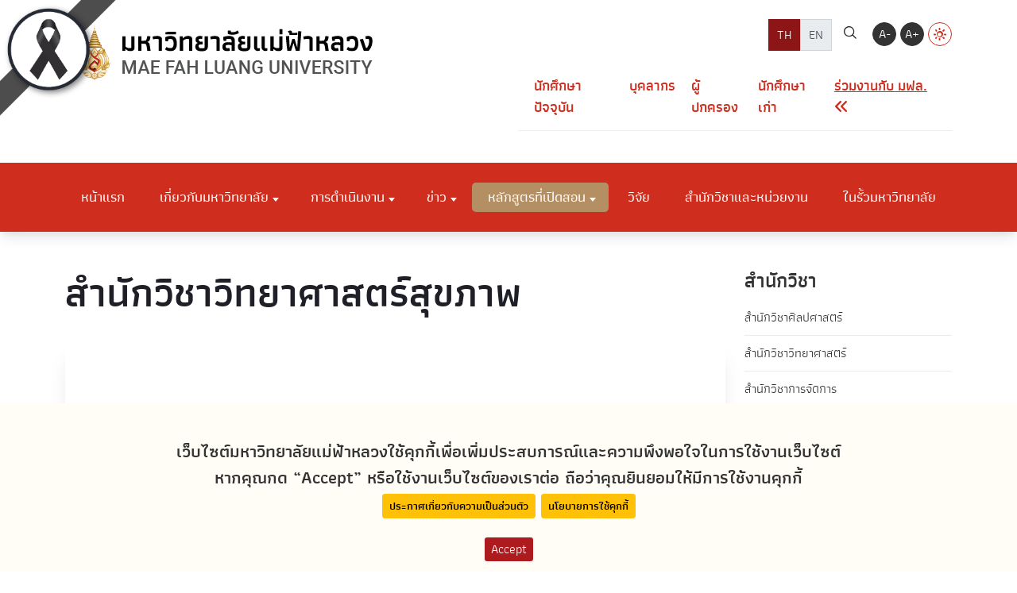

--- FILE ---
content_type: text/html; charset=utf-8
request_url: https://mfu.ac.th/education/school/sch-health-science.html
body_size: 15498
content:
<!DOCTYPE html>
<html dir="ltr" lang="th-th" class="no-js">
<head>

<meta charset="utf-8">
<!-- 
	do website by typo3inspire.com

	This website is powered by TYPO3 - inspiring people to share!
	TYPO3 is a free open source Content Management Framework initially created by Kasper Skaarhoj and licensed under GNU/GPL.
	TYPO3 is copyright 1998-2026 of Kasper Skaarhoj. Extensions are copyright of their respective owners.
	Information and contribution at https://typo3.org/
-->

<base href="/">


<meta name="generator" content="TYPO3 CMS" />
<meta name="keywords" content="มหาวิทยาลัย,มหาวิทยาลัยแม่ฟ้าหลวง,แม่ฟ้าหลวง,มฟล,มฟล.,ม.แม่ฟ้าหลวง,วิจัย,สาธิต,โครงงาน,ประเทศไทย,สถาบันการศึกษา,คุณภาพ,เชียงราย" />
<meta name="description" content="มหาวิทยาลัยแม่ฟ้าหลวง มหาวิทยาลัยชั้นนำของอาเซียนที่ได้รับการยอมรับในระดับนานาชาติ มุ่งมั่นพัฒนาเพื่อความเป็นอยู่ที่ดีและอนาคตที่ยั่งยืน" />
<meta name="robots" content="index,follow" />
<meta name="author" content="Mae Fah Luang University" />
<meta name="revisit-after" content="7 days" />
<meta name="og:description" content="มหาวิทยาลัยแม่ฟ้าหลวง มหาวิทยาลัยชั้นนำของอาเซียนที่ได้รับการยอมรับในระดับนานาชาติ มุ่งมั่นพัฒนาเพื่อความเป็นอยู่ที่ดีและอนาคตที่ยั่งยืน" />
<meta name="og:type" content="website" />
<meta name="og:site_name" content="&amp;#124; มหาวิทยาลัยแม่ฟ้าหลวง Mae Fah Luang University" />
<meta name="og:image" content="fileadmin/MFUTemplateStandard/Assets/images/thumbnail_mfu_website-01.png" />
<meta name="og:url" content="http://mfu.ac.th/education/school/sch-health-science.html" />
<meta name="twitter:card" content="summary" />
<meta name="twitter:description" content="มหาวิทยาลัยแม่ฟ้าหลวง มหาวิทยาลัยชั้นนำของอาเซียนที่ได้รับการยอมรับในระดับนานาชาติ มุ่งมั่นพัฒนาเพื่อความเป็นอยู่ที่ดีและอนาคตที่ยั่งยืน" />
<meta name="twitter:image" content="{$og_image}" />
<meta name="og:title" content="สำนักวิชาวิทยาศาสตร์สุขภาพ" />
<meta name="twitter:title" content="สำนักวิชาวิทยาศาสตร์สุขภาพ" />









<title>สำนักวิชาวิทยาศาสตร์สุขภาพ &#124; มหาวิทยาลัยแม่ฟ้าหลวง Mae Fah Luang University </title><meta http-equiv="X-UA-Compatible" content="IE=edge" />
<meta http-equiv="Content-Type" content="text/html; charset=UTF-8" />
<meta name="viewport" content="width=device-width, initial-scale=1.0" />
<link rel="icon" type="image/x-icon" href="fileadmin/MFUTemplateStandard/Assets/favicon/favicon-32x32.png"/>
<link rel="shortcut" type="image/x-icon" href="fileadmin/MFUTemplateStandard/Assets/favicon/favicon-32x32.png"/>
<link rel="apple-touch-icon" sizes="57x57" href="fileadmin/MFUTemplateStandard/Assets/favicon/apple-icon-57x57.png">
<link rel="apple-touch-icon" sizes="60x60" href="fileadmin/MFUTemplateStandard/Assets/favicon/apple-icon-60x60.png">
<link rel="apple-touch-icon" sizes="72x72" href="fileadmin/MFUTemplateStandard/Assets/favicon/apple-icon-72x72.png">
<link rel="apple-touch-icon" sizes="76x76" href="fileadmin/MFUTemplateStandard/Assets/favicon/apple-icon-76x76.png">
<link rel="apple-touch-icon" sizes="114x114" href="fileadmin/MFUTemplateStandard/Assets/favicon/apple-icon-114x114.png">
<link rel="apple-touch-icon" sizes="120x120" href="fileadmin/MFUTemplateStandard/Assets/favicon/apple-icon-120x120.png">
<link rel="apple-touch-icon" sizes="144x144" href="fileadmin/MFUTemplateStandard/Assets/favicon/apple-icon-144x144.png">
<link rel="apple-touch-icon" sizes="152x152" href="fileadmin/MFUTemplateStandard/Assets/favicon/apple-icon-152x152.png">
<link rel="apple-touch-icon" sizes="180x180" href="fileadmin/MFUTemplateStandard/Assets/favicon/apple-icon-180x180.png">
<link rel="icon" type="image/png" sizes="192x192"  href="fileadmin/MFUTemplateStandard/Assets/favicon/android-icon-192x192.png">
<link rel="icon" type="image/png" sizes="32x32" href="fileadmin/MFUTemplateStandard/Assets/favicon/favicon-32x32.png">
<link rel="icon" type="image/png" sizes="96x96" href="fileadmin/MFUTemplateStandard/Assets/favicon/favicon-96x96.png">
<link rel="icon" type="image/png" sizes="16x16" href="fileadmin/MFUTemplateStandard/Assets/favicon/favicon-16x16.png">
<link rel="manifest" href="fileadmin/MFUTemplateStandard/Assets/favicon/manifest.json">
<meta name="msapplication-TileColor" content="#ffffff">
<meta name="msapplication-TileImage" content="fileadmin/MFUTemplateStandard/Assets/favicon/ms-icon-144x144.png">
<meta name="theme-color" content="#ffffff"><link rel="stylesheet" type="text/css" href="fileadmin/MFUTemplateStandard/Compatible/Fonts/Prompt/fonts-prompt.css" media="all">
<link rel="stylesheet" type="text/css" href="fileadmin/MFUTemplateStandard/Compatible/Fonts/Pridi/fonts-pridi.css" media="all">
<link rel="stylesheet" type="text/css" href="fileadmin/MFUTemplateStandard/Compatible/Fonts/Athiti/fonts-athiti.css" media="all">
<link rel="stylesheet" type="text/css" href="fileadmin/MFUTemplateStandard/Compatible/Fonts/Maitree/fonts-maitree.css" media="all">
<link rel="stylesheet" type="text/css" href="fileadmin/MFUTemplateStandard/Compatible/Fonts/Kanit/fonts-kanit.css" media="all">
<link rel="stylesheet" type="text/css" href="fileadmin/MFUTemplateStandard/Compatible/Vendor/fontawesome651/css/all.min.css" media="all">
<link rel="stylesheet" type="text/css" href="fileadmin/MFUTemplateStandard/Assets/libs/css/bootstrap.min.css" media="all">
<link rel="stylesheet" type="text/css" href="fileadmin/MFUTemplateStandard/Assets/libs/slick-accessible/slick.min.css" media="all">
<link rel="stylesheet" type="text/css" href="fileadmin/MFUTemplateStandard/Assets/css/theme.css" media="all">
<link rel="stylesheet" type="text/css" href="fileadmin/MFUTemplateStandard/Assets/css/v11-custom.css" media="all"><link rel="stylesheet" type="text/css" href="fileadmin/MFUTemplateStandard/Assets/css/microsite/style.css" media="all"><meta property="og:image" content="https://mfu.ac.th/fileadmin/MFUTemplateStandard/Assets/images/logo/THE_world_university_rankings_2025-1140x400-02.png" />
<meta property="og:image:width" content="1200" />
<meta property="og:image:height" content="630" />
<meta property="og:image:type" content="image/jpeg" /><meta name="google-site-verification" content="VNNw3TDaIESBzo1szCfnP2tJZw5pzUS1kNjQbSHQ1jY" />
</head>
<body id="pageid-1372" class="page-news-template">
<div class="overlay-load"></div>
<header class="header">
  <div class="d-lg-none py-3">
    <div class="container">
      <div class="d-flex justify-content-between align-items-center">
        <div class="xs-head-logo"> <a href="https://mfu.ac.th/home.html" title="มหาวิทยาลัยแม่ฟ้าหลวง Mae Fah Luang University"> <img
							src="fileadmin/MFUTemplateStandard/Assets/images/logo/thai-mfu_logo.png"
							alt="มหาวิทยาลัยแม่ฟ้าหลวง Mae Fah Luang University"
						/> </a> </div>
        <div class="d-lg-none head-xs-menu-bar toggle-pop" data-id="main-header"> <span></span> </div>
      </div>
    </div>
  </div>
  <div id="main-header" class="main-header" data-action="slide">
    <div class="header-primary py-1 py-lg-4">
      <div class="container">
        <div class="row">
          <div class="d-none d-lg-block col-lg-6 head-left">
            <div class="head-logo"> <a href="https://mfu.ac.th/home.html" title="มหาวิทยาลัยแม่ฟ้าหลวง Mae Fah Luang University"> <img
									src="fileadmin/MFUTemplateStandard/Assets/images/logo/thai-mfu_logo.png"
									alt="มหาวิทยาลัยแม่ฟ้าหลวง Mae Fah Luang University"
								/> </a> </div>
          </div>
          <div class="col-lg-6"><!--<div class="col-lg-6 head-right">-->
            <div class="row"> 
              <!--Last Edit 680613-->
              <div class="col-12 d-flex justify-content-end align-items-start gap-2 pb-3">
                <div class="language-toggle d-flex gap-1"> <a href="https://mfu.ac.th/home.html" class="language-link active" title="ภาษาไทย">TH</a> <a href="https://en.mfu.ac.th/" class="language-link" title="English">EN</a> </div>
                <a href="https://www.mfu.ac.th/home/mfu-search.html">
                <button class="btn btn-link text-decoration-none text-dark" id="MFUIconsearch" aria-label="ค้นหา"> <i class="icomoon-search fs-5"></i> </button>
                </a>
                <div class="d-flex justify-content-end align-items-end pt-1">
                  <div class="head-size-menu action-menu-list">
                    <div class="size-menu-item action-menu-item"> <a href="#" title="Decrease font size" class="primary-link active" data-text-size="down">A-</a> </div>
                    <div class="size-menu-item action-menu-item"> <a href="#" title="Increase font size" class="primary-link active" data-text-size="up">A+</a> </div>
                  </div>
                  <div class="head-theme-menu action-menu-list">
                    <div class="size-menu-item action-menu-item"> <a href="#" title="Light Mode" class="action-theme theme-light"><i class="icomoon-light"></i></a> <a href="#" title="Dark" class="action-theme theme-dark d-none"><i class="icomoon-dark"></i></a> </div>
                  </div>
                </div>
              </div>
              <div class="col-12 d-flex justify-content-end align-items-start pb-3">
                <div class="head-shortcut-menu">
                  <ul>
                    <li><a href="/quickmenu/student.html" title="นักศึกษาปัจจุบัน">นักศึกษาปัจจุบัน</a></li>
                    <li><a href="/quickmenu/staff.html" title="บุคลากร">บุคลากร</a></li>
                    <li><a href="/quickmenu/parent/parent-relation.html" title="ผู้ปกครอง">ผู้ปกครอง</a></li>
                    <li><a href="/quickmenu/alumni.html" title="นักศึกษาเก่า">นักศึกษาเก่า</a></li>
                    <li><a href="news/news-recruitment-ori-work.html" title="ร่วมงานกับ มฟล."><u>ร่วมงานกับ มฟล. <i class="fa fa-angle-double-left" aria-hidden="true"></i></u></a></li>
                  </ul>
                </div>
              </div>
            </div>
          </div>
        </div>
      </div>
    </div>
    <div class="header-menu-bar">
      <div class="container">
        <ul class="menu-list"><li><a href="/home.html" title="หน้าแรก">หน้าแรก</a></li><li class="has-submenu"><a class="disabled" tabindex="-1" title="There are submenu below : hover to to check">เกี่ยวกับมหาวิทยาลัย</a><ul class="dropdown-menu"><li class="dropdown dropdown-submenu"><a class="dropdown-toggle" data-toggle="dropdown" class="disabled" tabindex="-1" title="There are submenu below : hover to to check">สมเด็จย่าของแผ่นดิน</a><ul class="dropdown-menu"><li><a href="/about-mfu/princess-srinagarindra/princess.html" title="พระราชประวัติ">พระราชประวัติ</a></li><li><a href="/about-mfu/princess-srinagarindra/princess02.html" title="พระราชกรณียกิจ">พระราชกรณียกิจ</a></li><li><a href="/about-mfu/princess-srinagarindra/princess03.html" title="พระราชานุสาวรีย์ฯ">พระราชานุสาวรีย์ฯ</a></li></ul></li><li class="dropdown dropdown-submenu"><a class="dropdown-toggle" data-toggle="dropdown" class="disabled" tabindex="-1" title="There are submenu below : hover to to check">แนะนำมหาวิทยาลัย</a><ul class="dropdown-menu"><li><a href="/about-mfu/introduction-mfu/biography.html" title="ประวัติ">ประวัติ</a></li><li><a href="/mfu-philosophy-of-education.html" title="ปรัชญาการศึกษา">ปรัชญาการศึกษา</a></li><li><a href="/about-mfu/introduction-mfu/vision.html" title="ปณิธาน/วิสัยทัศน์/วัฒนธรรมองค์กร">ปณิธาน/วิสัยทัศน์/วัฒนธรรมองค์กร</a></li><li><a href="/about-mfu/introduction-mfu/mfu-first.html" title="วัฒนธรรมองค์กรและค่านิยม">MFU FIRST</a></li><li><a href="/about-mfu/introduction-mfu/about-mfu-symbol.html" title="สัญลักษณ์ประจำมหาวิทยาลัย">สัญลักษณ์ประจำมหาวิทยาลัย</a></li><li><a href="/about-mfu/introduction-mfu/mfu-song.html" title="เพลงประจำมหาวิทยาลัย">เพลงประจำมหาวิทยาลัย</a></li><li><a href="/mfu-act-be-2541.html" title="พรบ. มหาวิทยาลัยแม่ฟ้าหลวง 2541">พรบ. มหาวิทยาลัยแม่ฟ้าหลวง 2541</a></li></ul></li><li class="dropdown dropdown-submenu"><a href="/about-mfu/structure.html" title="โครงสร้างองค์กรและการบริหาร">โครงสร้างองค์กรและการบริหาร</a></li><li class="dropdown dropdown-submenu"><a href="/about-mfu/board-directors.html" title="คณะกรรมการสภา">คณะกรรมการสภา</a></li><li class="dropdown dropdown-submenu"><a href="/about-mfu/executive-staff-mfu/president-vice-president.html" title="คณะผู้บริหาร">คณะผู้บริหาร</a></li><li class="dropdown dropdown-submenu"><a href="/about-mfu/authority-and-function.html" title="อำนาจหน้าที่">อำนาจหน้าที่</a></li><li class="dropdown dropdown-submenu"><a href="https://script.google.com/a/macros/mfu.ac.th/s/AKfycbwysudwm0HD1XnUVK-997atSKwO4HFpFRTtljFC74krMxOvaqU0uLZXH5Q8sGQvQcY/exec" target="_blank" title="กฎหมายที่เกี่ยวข้อง">กฎหมายที่เกี่ยวข้อง</a></li><li class="dropdown dropdown-submenu"><a href="/about-mfu/university-development-plan.html" title="แผนพัฒนามหาวิทยาลัย">แผนพัฒนามหาวิทยาลัย</a></li><li class="dropdown dropdown-submenu"><a href="https://mfu.ac.th/mfulinks/contact.html" target="_self" title="ติดต่อมหาวิทยาลัย">ติดต่อมหาวิทยาลัย</a></li></ul></li><li class="has-submenu"><a class="disabled" tabindex="-1" title="There are submenu below : hover to to check">การดำเนินงาน</a><ul class="dropdown-menu"><li class="dropdown dropdown-submenu"><a class="dropdown-toggle" data-toggle="dropdown" class="disabled" tabindex="-1" title="There are submenu below : hover to to check">แผนต่าง ๆ</a><ul class="dropdown-menu"><li><a href="http://planning.mfu.ac.th/plan-information/plan-16.html" target="_blank" title="แผนพัฒนามหาวิทยาลัยทั้งหมด">แผนพัฒนามหาวิทยาลัยทั้งหมด</a></li><li><a href="/mfu-operation/plan/annual-action-budget-plan.html" title="แผนการดำเนินงานและการใช้จ่ายงบประมาณประจำปี">แผนการดำเนินงานและการใช้จ่ายงบประมาณประจำปี</a></li><li><a href="/mfu-operation/plan/procurement-plan.html" title="แผนการจัดซื้อจัดจ้าง">แผนการจัดซื้อจัดจ้าง</a></li><li><a href="/mfu-operation/plan/anti-corruption-plan-report.html" title="แผน/รายงาน การป้องกันการทุจริต">แผน/รายงาน การป้องกันการทุจริต</a></li><li><a href="/mfu-operation/plan/corruption-risk-plan-report.html" title="แผน/รายงาน ความเสี่ยงการทุจริต">แผน/รายงาน ความเสี่ยงการทุจริต</a></li></ul></li><li class="dropdown dropdown-submenu"><a class="dropdown-toggle" data-toggle="dropdown" class="disabled" tabindex="-1" title="There are submenu below : hover to to check">มาตรการต่าง ๆ</a><ul class="dropdown-menu"><li><a href="/mfu-operation/measures/no-gift-policy.html" title="นโยบาย No Gift Policy">นโยบาย No Gift Policy</a></li><li><a href="/mfu-operation/measures/ethics-promotion-measures.html" title="มาตรการส่งเสริมมาตรฐานทางจริยธรรม">มาตรการส่งเสริมมาตรฐานทางจริยธรรม</a></li><li><a href="/mfu-operation/measures/corruption-complaint-measures.html" title="มาตรการจัดการเรื่องร้องเรียนการทุจริต">มาตรการจัดการเรื่องร้องเรียนการทุจริต</a></li><li><a href="/mfu-operation/measures/anti-bribery-benefit-measures.html" title="มาตรการป้องกันการรับสินบน/ผลประโยชน์">มาตรการป้องกันการรับสินบน/ผลประโยชน์</a></li><li><a href="/mfu-operation/measures/procurement-transparency-measures.html" title="มาตรการส่งเสริมความโปร่งใส ในการจัดซื้อจัดจ้าง ในการจัดซื้อจัดจ้างหรือการจัดหาพัสดุ">มาตรการส่งเสริมความโปร่งใส ในการจัดซื้อจัดจ้าง ในการจัดซื้อจัดจ้างหรือการจัดหาพัสดุ</a></li><li><a href="/mfu-operation/measures/discretion-review-measures.html" title="มาตรการตรวจสอบการใช้ดุลพินิจ">มาตรการตรวจสอบการใช้ดุลพินิจ</a></li><li><a href="/mfu-operation/measures/integrity-transparency-measures.html" title="มาตรการส่งเสริมคุณธรรมและความโปร่งใสในหน่วยงาน">มาตรการส่งเสริมคุณธรรมและความโปร่งใสในหน่วยงาน</a></li></ul></li><li class="dropdown dropdown-submenu"><a href="http://internalaudit.mfu.ac.th/internal-publishinformation/internal-7638.html" target="_blank" title="รายงานผลการดำเนินงานคณะกรรมการตรวจสอบ เสนอต่อบุคคลภายนอก">รายงานผลการดำเนินงานคณะกรรมการตรวจสอบ เสนอต่อบุคคลภายนอก</a></li><li class="dropdown dropdown-submenu"><a href="http://finance.mfu.ac.th/fa-service/fa-5957/fa-5958.html" target="_blank" title="รายงานของผู้สอบบัญชีและรายงานการเงิน">รายงานของผู้สอบบัญชีและรายงานการเงิน</a></li><li class="dropdown dropdown-submenu"><a href="/operation/mfu-hr-management.html" title="การบริหารและพัฒนาทรัพยากรบุคคล">การบริหารและพัฒนาทรัพยากรบุคคล</a></li><li class="dropdown dropdown-submenu"><a href="/operation/operation-manual.html" title="คู่มือการปฏิบัติงาน">คู่มือการปฏิบัติงาน</a></li><li class="dropdown dropdown-submenu"><a href="/operation/service-request-guide.html" title="คู่มือการขอรับบริการ">คู่มือการขอรับบริการ</a></li><li class="dropdown dropdown-submenu"><a href="/operation/service-statistics.html" title="สถิติการให้บริการ">สถิติการให้บริการ</a></li><li class="dropdown dropdown-submenu"><a href="/operation/e-service.html" title="E-Service">E-Service</a></li></ul></li><li class="has-submenu"><a class="disabled" tabindex="-1" title="There are submenu below : hover to to check">ข่าว</a><ul class="dropdown-menu"><li class="dropdown dropdown-submenu"><a href="/news/hot-news-mfu.html" title="ข่าวเด่น">ข่าวเด่น</a></li><li class="dropdown dropdown-submenu"><a href="/news/news-pr.html" title="ข่าวประชาสัมพันธ์">ข่าวประชาสัมพันธ์</a></li><li class="dropdown dropdown-submenu"><a href="/news/news-award.html" title="รางวัล/ผลงานเด่น">รางวัล/ผลงานเด่น</a></li><li class="dropdown dropdown-submenu"><a href="/news/news-seminar.html" title="กิจกรรมเด่น อบรม สัมมนา">กิจกรรมเด่น อบรม สัมมนา</a></li><li class="dropdown dropdown-submenu"><a href="/news/professional-courses.html" title="หลักสูตรอบรม/หลักสูตรระยะสั้น">หลักสูตรอบรม/หลักสูตรระยะสั้น</a></li><li class="dropdown dropdown-submenu"><a href="https://mfu.ac.th/nxtgen" target="_self" title="หลักสูตรบัณฑิตพันธุ์ใหม่">หลักสูตรบัณฑิตพันธุ์ใหม่</a></li><li class="dropdown dropdown-submenu"><a class="dropdown-toggle" data-toggle="dropdown" class="disabled" tabindex="-1" title="There are submenu below : hover to to check">ข่าวคุณธรรมและความโปร่งใส</a><ul class="dropdown-menu"><li><a href="/news/mfu-5445/mfu-5446.html" title="กิจกรรมการเปิดโอกาสให้มีส่วนร่วม">กิจกรรมการเปิดโอกาสให้มีส่วนร่วม</a></li></ul></li><li class="dropdown dropdown-submenu"><a class="dropdown-toggle" data-toggle="dropdown" class="disabled" tabindex="-1" title="There are submenu below : hover to to check">ข่าวจัดซื้อจัดจ้าง</a><ul class="dropdown-menu"><li><a href="/news/news-purchase-hiring-shortcut/purchase-hiring.html" title="ข่าวจัดซื้อ จัดจ้าง (ย้อนหลัง)">ข่าวจัดซื้อ จัดจ้าง (ย้อนหลัง)</a></li><li><a href="/news/news-price.html" title="ข่าวราคากลาง">ข่าวราคากลาง</a></li><li><a href="/news/news-purchase-hiring-shortcut/planpurchasehiring.html" title="แผนการจัดซื้อ จัดจ้าง">แผนการจัดซื้อ จัดจ้าง</a></li><li><a href="/news/news-purchase-hiring-shortcut/tender.html" title="ประกาศประกวดราคา">ประกาศประกวดราคา</a></li><li><a href="/9952.html" title="ยกเลิกประกาศเชิญชวน">ยกเลิกประกาศเชิญชวน</a></li><li><a href="/news/news-purchase-hiring-shortcut/mfu-2588.html" title="ประกาศผลผู้ชนะการจัดซื้อจัดจ้าง">ประกาศผลผู้ชนะการจัดซื้อจัดจ้าง</a></li><li><a href="/news/news-purchase-hiring-shortcut/mfu-6081.html" title="ข้อมูลสาระสำคัญในสัญญา">ข้อมูลสาระสำคัญในสัญญา</a></li><li><a href="/news/news-purchase-hiring-shortcut/mfu-5360.html" title="ประกาศผลผู้ชนะการจัดซื้อจัดจ้าง ประจำไตรมาส">ประกาศผลผู้ชนะการจัดซื้อจัดจ้าง ประจำไตรมาส</a></li><li><a href="/news/news-purchase-hiring-shortcut/concludepurchasehiring.html" title="สรุปผลการจัดซื้อ จัดจ้างประจำเดือน (สขร.)">สรุปผลการจัดซื้อ จัดจ้างประจำเดือน (สขร.)</a></li><li><a href="/news/news-purchase-hiring-shortcut/mfu-5094.html" title="รายงานผลการวิเคราะห์การจัดซื้อจัดจ้างประจำปี">รายงานผลการวิเคราะห์การจัดซื้อจัดจ้างประจำปี</a></li><li><a href="/news/news-purchase-hiring-shortcut/mfu-7489.html" title="ประกาศขายทอดตลาดพัสดุ">ประกาศขายทอดตลาดพัสดุ</a></li><li><a href="/news/news-purchase-hiring-shortcut/procurement-etc.html" title="ข่าวเผยแพร่อื่น ๆ">ข่าวเผยแพร่อื่น ๆ</a></li></ul></li><li class="dropdown dropdown-submenu"><a href="/news/news-scholarship.html" title="ข่าวทุนการศึกษา">ข่าวทุนการศึกษา</a></li><li class="dropdown dropdown-submenu"><a href="/news/news-recruitment-ori-work.html" title="ข่าวรับสมัครงาน">ข่าวรับสมัครงาน</a></li><li class="dropdown dropdown-submenu"><a href="/news/news-entrepreneur.html" title="ข่าวรับสมัครผู้ประกอบการ">ข่าวรับสมัครผู้ประกอบการ</a></li><li class="dropdown dropdown-submenu"><a href="/news/upcoming-conferences.html" title="Upcoming Conferences">Upcoming Conferences</a></li><li class="dropdown dropdown-submenu"><a href="/news/all-event-calendar.html" title="ปฏิทินกิจกรรมทั้งหมด">ปฏิทินกิจกรรมทั้งหมด</a></li><li class="dropdown dropdown-submenu"><a href="/news/mfu-video.html" title="วิดีทัศน์">วิดีทัศน์</a></li><li class="dropdown dropdown-submenu"><a href="/news/news-search.html" title="ค้นหาข่าว">ค้นหาข่าว</a></li></ul></li><li class="has-submenu active"><a class="disabled" tabindex="-1" title="There are submenu below : hover to to check">หลักสูตรที่เปิดสอน</a><ul class="dropdown-menu"><li class="dropdown dropdown-submenu"><a class="dropdown-toggle" data-toggle="dropdown" class="disabled" tabindex="-1" title="There are submenu below : hover to to check">หลักสูตรที่เปิดสอน</a><ul class="dropdown-menu"><li><a href="/education/program/program-bachelor.html" title="ปริญญาตรี">ปริญญาตรี</a></li><li><a href="/education/program/graduate-diploma-program.html" title="ปริญญาบัณฑิต">ปริญญาบัณฑิต</a></li><li><a href="/education/program/program-master.html" title="ปริญญาโท">ปริญญาโท</a></li><li><a href="/education/program/program-doctorate.html" title="ปริญญาเอก">ปริญญาเอก</a></li><li><a href="/education/program/certificate-program.html" title="ประกาศนียบัตร">ประกาศนียบัตร</a></li></ul></li><li class="dropdown dropdown-submenu active"><a href="/education/school.html" title="สำนักวิชา">สำนักวิชา</a></li><li class="dropdown dropdown-submenu"><a href="https://reg.mfu.ac.th/th/academic-calendar" target="_blank" title="ปฏิทินการศึกษา">ปฏิทินการศึกษา</a></li></ul></li><li><a href="/research/research-overview.html" title="วิจัย">วิจัย</a></li><li><a href="/organization.html" title="สำนักวิชาและหน่วยงาน">สำนักวิชาและหน่วยงาน</a></li><li><a href="/life-on-campus.html" title="ในรั้วมหาวิทยาลัย">ในรั้วมหาวิทยาลัย</a></li></ul>
      </div>
    </div>
  </div>
</header>

<div class="page-container">
	<div class="page-banner">
	
	</div>
	<div class="blog-maincontent my-5">
		<div class="container">
			<div class="row">
				<div class="col-md-9 mb-3">
					<div class="PageTitle">
    

            <div id="c5160" class="frame frame-15 frame-type-header frame-layout-0">
                
                
                    



                
                
                    

    
        <header>
            

    
            
                

    
            <h2 class="">
                สำนักวิชาวิทยาศาสตร์สุขภาพ
            </h2>
        



            
        



            



            



        </header>
    



                
                
                
                    



                
                
                    



                
            </div>

        

</div>
    

            <div id="c39682" class="frame frame-default frame-type-html frame-layout-0 frame-space-after-large">
                
                
                    



                
                
                

    <div class="container-video" style="border: 20px solid #FFFFFF;box-shadow: rgba(0, 0, 0, 0.1) 0px 20px 25px -5px, rgba(0, 0, 0, 0.04) 0px 10px 10px -5px;"> 
  <iframe title="PR Bacherlor of Public Health Program" class="responsive-iframe-video" src="https://www.youtube.com/embed/0tLo7GQFW3c"></iframe>
</div>


                
                    



                
                
                    



                
            </div>

        


    

            <div id="c5158" class="frame frame-default frame-type-text frame-layout-0">
                
                
                    



                
                
                    



                
                

    <p><span style="font-size:18px"><span style="font-family:Pridi,sans-serif">สำนักวิชาวิทยาศาสตร์สุขภาพ ได้ถือกำเนิด เมื่อต้นปี พ.ศ. 2548 จากวิสัยทัศน์ของ ศาสตราจารย์พิเศษ ดร.วันชัย ศิริชนะ ที่มองเห็นกระแสการสนับสนุนให้ประเทศไทยเป็นศูนย์กลางในด้านสุขภาพและความงามแห่งภูมิภาคเอเชีย ขณะเดียวกันในก้าวเล็กๆนั้นท่านอธิการบดียังได้เตรียมพร้อมในการเปิดโรงพยาบาลแพทย์แผนไทยประยุกต์ขึ้นเพื่อรองรับการฝึกภาคปฏิบัติสำหรับนักศึกษาและให้บริการ โดยจะมีทั้งแพทย์แผนปัจจุบันและแพทย์แผนไทยประยุกต์ดำเนินการบำบัดรักษาผู้ป่วยร่วมกัน</span></span></p>


                
                    



                
                
                    



                
            </div>

        


    

            <div id="c5157" class="frame frame-default frame-type-div frame-layout-0 frame-space-after-extra-large">
                
                
                    



                
                
                

    <hr class="ce-div" />


                
                    



                
                
                    



                
            </div>

        


    

            <div id="c5155" class="frame frame-default frame-type-header frame-layout-0">
                
                
                    



                
                
                    

    
        <header>
            

    
            
                

    
            <h2 class="">
                หลักสูตรที่เปิดสอน
            </h2>
        



            
        



            



            



        </header>
    



                
                
                
                    



                
                
                    



                
            </div>

        


    

            <div id="c39771" class="frame frame-default frame-type-ce_tabs frame-layout-0 frame-space-after-extra-large">
                
                
                    



                
                
                    

    



                
                
    <div id="tabpanel-39771"
         class="ce-tabpanel tabpanel"
         role="tabpanel">
        <nav class="tab-navigation">
            <div class="nav nav-tabs" id="tab-39771" role="tablist">
                
                    
                    
                    <button class="nav-link active"
                            id="tab-5153"
                            data-toggle="tab"
                            data-target="#tab-content-5153"
                            data-bs-toggle="tab"
                            data-bs-target="#tab-content-5153"
                            type="button"
                            role="tab"
                            aria-controls="tab-content-5153"
                            aria-selected="true"
                    >
                        <span>ปริญญาตรี</span>
                    </button>
                
                    
                    
                    <button class="nav-link"
                            id="tab-5150"
                            data-toggle="tab"
                            data-target="#tab-content-5150"
                            data-bs-toggle="tab"
                            data-bs-target="#tab-content-5150"
                            type="button"
                            role="tab"
                            aria-controls="tab-content-5150"
                            aria-selected="false"
                    >
                        <span>ปริญญาโท</span>
                    </button>
                
                    
                    
                    <button class="nav-link"
                            id="tab-5147"
                            data-toggle="tab"
                            data-target="#tab-content-5147"
                            data-bs-toggle="tab"
                            data-bs-target="#tab-content-5147"
                            type="button"
                            role="tab"
                            aria-controls="tab-content-5147"
                            aria-selected="false"
                    >
                        <span>ปริญญาเอก</span>
                    </button>
                
            </div>
        </nav>
        <div class="tab-content" id="tab-content-39771">
            
                <div class="ce-tab-pane tab-pane fade show active"
                     id="tab-content-5153"
                     role="tabpanel"
                     aria-labelledby="tab-5153">
                    
    

            <div id="c5153" class="frame frame-default frame-type-menu_sitemap_pages frame-layout-0 frame-space-before-small">
                
                
                    



                
                
                    

    
        <header>
            

    
            <h3 class="">
                ปริญญาตรี
            </h3>
        



            



            



        </header>
    



                
                

    

    
        <ul>
            
                <li>
                    <a href="/education/program/program-bachelor/bachelor-science-health/bph-program-health/bachelor-health-public-health.html" title="หลักสูตรสาธารณสุขศาสตรบัณฑิต">
                        <span>หลักสูตรสาธารณสุขศาสตรบัณฑิต</span>
                    </a>
                    

    
        <ul>
            
                <li>
                    <a href="/education/program/program-bachelor/bachelor-science-health/bph-program-health/bachelor-health-public-health.html" title="หลักสูตรสาธารณสุขศาสตรบัณฑิต">
                        <span>หลักสูตรสาธารณสุขศาสตรบัณฑิต</span>
                    </a>
                    

    


                </li>
            
        </ul>
    


                </li>
            
                <li>
                    <a href="/education/program/program-bachelor/bachelor-science-health/bsc-program-health/bachelor-sportsandhealthscience.html" title="หลักสูตรวิทยาศาสตรบัณฑิต">
                        <span>หลักสูตรวิทยาศาสตรบัณฑิต</span>
                    </a>
                    

    
        <ul>
            
                <li>
                    <a href="/education/program/program-bachelor/bachelor-science-health/bsc-program-health/bachelor-sportsandhealthscience.html" title="สาขาวิชาวิทยาศาสตร์การกีฬาและสุขภาพ">
                        <span>สาขาวิชาวิทยาศาสตร์การกีฬาและสุขภาพ</span>
                    </a>
                    

    


                </li>
            
                <li>
                    <a href="/education/program/program-bachelor/bachelor-science-health/bsc-program-health/bachelor-environmentalhealth.html" title="สาขาวิชาอนามัยสิ่งแวดล้อม">
                        <span>สาขาวิชาอนามัยสิ่งแวดล้อม</span>
                    </a>
                    

    


                </li>
            
                <li>
                    <a href="/education/program/program-bachelor/bachelor-science-health/bsc-program-health/bachelor-occu-health-safety.html" title="สาขาวิชาอาชีวอนามัยและความปลอดภัย">
                        <span>สาขาวิชาอาชีวอนามัยและความปลอดภัย</span>
                    </a>
                    

    


                </li>
            
        </ul>
    


                </li>
            
        </ul>
    




                
                    



                
                
                    



                
            </div>

        


                </div>
            
                <div class="ce-tab-pane tab-pane fade"
                     id="tab-content-5150"
                     role="tabpanel"
                     aria-labelledby="tab-5150">
                    
    

            <div id="c5150" class="frame frame-default frame-type-menu_sitemap_pages frame-layout-0 frame-space-before-small">
                
                
                    



                
                
                    

    
        <header>
            

    
            <h3 class="">
                ปริญญาโท
            </h3>
        



            



            



        </header>
    



                
                

    

    
        <ul>
            
                <li>
                    <a href="/education/program/program-master/master-health-science-school/master-public-health-program/msc-publichealth.html" title="หลักสูตรสาธารณสุขศาสตรมหาบัณฑิต">
                        <span>หลักสูตรสาธารณสุขศาสตรมหาบัณฑิต</span>
                    </a>
                    

    
        <ul>
            
                <li>
                    <a href="/education/program/program-master/master-health-science-school/master-public-health-program/msc-publichealth.html" title="สาขาวิชาการจัดการสุขภาพชายแดน">
                        <span>สาขาวิชาการจัดการสุขภาพชายแดน</span>
                    </a>
                    

    


                </li>
            
        </ul>
    


                </li>
            
                <li>
                    <a href="/education/program/program-master/master-health-science-school/master-public-health-program/msc-health-biomedical-analytics.html" title="หลักสูตรวิทยาศาสตรมหาบัณฑิต">
                        <span>หลักสูตรวิทยาศาสตรมหาบัณฑิต</span>
                    </a>
                    

    
        <ul>
            
                <li>
                    <a href="/education/program/program-master/master-health-science-school/master-public-health-program/msc-health-biomedical-analytics.html" title="สาขาวิชาวิทยาการวิเคราะห์ทางสุขภาพและชีวการแพทย์">
                        <span>สาขาวิชาวิทยาการวิเคราะห์ทางสุขภาพและชีวการแพทย์</span>
                    </a>
                    

    


                </li>
            
                <li>
                    <a href="/master-of-science-applied-sports-science-and-technology.html" title="สาขาวิทยาศาสตร์และเทคโนโลยีการกีฬาประยุกต์">
                        <span>สาขาวิทยาศาสตร์และเทคโนโลยีการกีฬาประยุกต์</span>
                    </a>
                    

    


                </li>
            
                <li>
                    <a href="/master-of-science-technology-and-sustainable-environmental-management.html" title="สาขาวิชาเทคโนโลยีและการจัดการสิ่งแวดล้อมอย่างยั่งยืน">
                        <span>สาขาวิชาเทคโนโลยีและการจัดการสิ่งแวดล้อมอย่างยั่งยืน</span>
                    </a>
                    

    


                </li>
            
        </ul>
    


                </li>
            
        </ul>
    




                
                    



                
                
                    



                
            </div>

        


                </div>
            
                <div class="ce-tab-pane tab-pane fade"
                     id="tab-content-5147"
                     role="tabpanel"
                     aria-labelledby="tab-5147">
                    
    

            <div id="c5147" class="frame frame-default frame-type-menu_sitemap_pages frame-layout-0 frame-space-before-small">
                
                
                    



                
                
                    

    
        <header>
            

    
            <h3 class="">
                ปริญญาเอก
            </h3>
        



            



            



        </header>
    



                
                

    

    
        <ul>
            
                <li>
                    <a href="/education/program/program-doctorate/doctor-healthsci-school/doctor-healthsci-program/phd-public-health.html" title="หลักสูตรปรัชญาดุษฎีบัณฑิต">
                        <span>หลักสูตรปรัชญาดุษฎีบัณฑิต</span>
                    </a>
                    

    
        <ul>
            
                <li>
                    <a href="/education/program/program-doctorate/doctor-healthsci-school/doctor-healthsci-program/phd-public-health.html" title="หลักสูตรปรัชญาดุษฎีบัณฑิต  สาขาวิชาสาธารณสุขศาสตร์">
                        <span>หลักสูตรปรัชญาดุษฎีบัณฑิต  สาขาวิชาสาธารณสุขศาสตร์</span>
                    </a>
                    

    


                </li>
            
        </ul>
    


                </li>
            
        </ul>
    




                
                    



                
                
                    



                
            </div>

        


                </div>
            
        </div>
    </div>

                
                    



                
                
                    



                
            </div>

        


    

            <div id="c39775" class="frame frame-default frame-type-html frame-layout-0 frame-space-after-medium">
                
                
                    



                
                
                

    <div class="container-video" style="border: 20px solid #FFFFFF;box-shadow: rgba(0, 0, 0, 0.1) 0px 20px 25px -5px, rgba(0, 0, 0, 0.04) 0px 10px 10px -5px;"> 
  <iframe title="PR Bacherlor of Public Health Program" class="responsive-iframe-video" src="https://www.youtube.com/embed/0tLo7GQFW3c"></iframe>
</div>


                
                    



                
                
                    



                
            </div>

        


    

            <div id="c39773" class="frame frame-default frame-type-ce_grid frame-layout-0 frame-space-after-extra-large">
                
                
                    



                
                
                    

    



                
                
    
    
        <div class="row row-cols-1 row-cols-md-2 row-cols-lg-2">
            
                <div class="col">
                    
    

            <div id="c39776" class="frame frame-default frame-type-html frame-layout-0 frame-space-after-medium">
                
                
                    



                
                
                

    <div class="container-video" style="border: 20px solid #FFFFFF;box-shadow: rgba(0, 0, 0, 0.1) 0px 20px 25px -5px, rgba(0, 0, 0, 0.04) 0px 10px 10px -5px;"> 
  <iframe title="PR Bachelor of Science Program in Environmental Health" class="responsive-iframe-video" src="https://www.youtube.com/embed/HLOi0dwTVlQ"></iframe>
</div>


                
                    



                
                
                    



                
            </div>

        


                </div>
            
                <div class="col">
                    
    

            <div id="c39777" class="frame frame-default frame-type-html frame-layout-0 frame-space-after-medium">
                
                
                    



                
                
                

    <div class="container-video" style="border: 20px solid #FFFFFF;box-shadow: rgba(0, 0, 0, 0.1) 0px 20px 25px -5px, rgba(0, 0, 0, 0.04) 0px 10px 10px -5px;"> 
  <iframe title="PR Bachelor of Occupational Health and Safety Program" class="responsive-iframe-video" src="https://www.youtube.com/embed/uNgfPxTV19w"></iframe>
</div>


                
                    



                
                
                    



                
            </div>

        


                </div>
            
                <div class="col">
                    
    

            <div id="c39778" class="frame frame-default frame-type-html frame-layout-0 frame-space-after-medium">
                
                
                    



                
                
                

    <div class="container-video" style="border: 20px solid #FFFFFF;box-shadow: rgba(0, 0, 0, 0.1) 0px 20px 25px -5px, rgba(0, 0, 0, 0.04) 0px 10px 10px -5px;"> 
  <iframe title="PR Bacherlor of Public Health Program" class="responsive-iframe-video" src="https://www.youtube.com/embed/OsId11kWDVs"></iframe>
</div>


                
                    



                
                
                    



                
            </div>

        


                </div>
            
                <div class="col">
                    
    

            <div id="c39779" class="frame frame-default frame-type-html frame-layout-0 frame-space-after-medium">
                
                
                    



                
                
                

    <div class="container-video" style="border: 20px solid #FFFFFF;box-shadow: rgba(0, 0, 0, 0.1) 0px 20px 25px -5px, rgba(0, 0, 0, 0.04) 0px 10px 10px -5px;"> 
  <iframe title="PR Master of Public Health in Border Health Management Programme" class="responsive-iframe-video" src="https://www.youtube.com/embed/VOvyN175aLQ"></iframe>
</div>


                
                    



                
                
                    



                
            </div>

        


                </div>
            
        </div>
    

                
                    



                
                
                    



                
            </div>

        


    

            <div id="c5144" class="frame frame-default frame-type-header frame-layout-0">
                
                
                    



                
                
                    

    
        <header>
            

    
            
                

    
            <h2 class="">
                ติดต่อสำนักวิชา
            </h2>
        



            
        



            



            



        </header>
    



                
                
                
                    



                
                
                    



                
            </div>

        


    

            <div id="c5142" class="frame frame-default frame-type-ce_columns2 frame-layout-0">
                
                
                    



                
                
                    



                
                
    




<div class="row">
    









<div class="ce-col col-sm-6">
    
        
    

            <div id="c5140" class="frame frame-default frame-type-html frame-layout-0">
                
                
                    



                
                
                

    <address>
  <h3 style="color:black">สำนักวิชาวิทยาศาสตร์สุขภาพ</h3>
  <h4  style="color:black" >มหาวิทยาลัยแม่ฟ้าหลวง</h4>
  333 หมู่ 1 ตำบลท่าสุด อำเภอเมือง จังหวัดเชียงราย 57100<br/>
</address>


                
                    



                
                
                    



                
            </div>

        


    
</div>


    









<div class="ce-col col-sm-6">
    
        
    

            <div id="c5141" class="frame frame-default frame-type-text frame-layout-0">
                
                
                    



                
                
                    

    



                
                

    <p>โทรศัพท์. 0 5391 6821-3<br> โทรสาร. 0 5391 6821<br> อีเมล: health-science@mfu.ac.th<br> เว็บไซต์: <a href="http://healthsci.mfu.ac.th/health-sci-home.html" target="_blank">healthsci.mfu.ac.th</a></p>


                
                    



                
                
                    



                
            </div>

        


    
</div>


    
    
</div>



                
                    



                
                
                    



                
            </div>

        


				</div>
				<div class="col-md-3 side-menu justify-content-end">
					<div class="mb-3">
						<h3>สำนักวิชา</h3>
						<ul class="submenu font-16"><li><a href="/education/school/sch-liberal-art.html" title="สำนักวิชาศิลปศาสตร์ มหาวิทยาลัยแม่ฟ้าหลวง">สำนักวิชาศิลปศาสตร์</a></li><li><a href="/education/school/sch-science.html">สำนักวิชาวิทยาศาสตร์</a></li><li><a href="/education/school/sch-management.html">สำนักวิชาการจัดการ</a></li><li><a href="/education/school/sch-adt.html">สำนักวิชาเทคโนโลยีดิจิทัลประยุกต์</a></li><li><a href="/education/school/sch-agro-industry.html">สำนักวิชาอุตสาหกรรมเกษตร</a></li><li><a href="/education/school/sch-law.html">สำนักวิชานิติศาสตร์</a></li><li><a href="/education/school/sch-cosmetic-science.html">สำนักวิชาวิทยาศาสตร์เครื่องสำอาง</a></li><li class="active"><a href="/education/school/sch-health-science.html">สำนักวิชาวิทยาศาสตร์สุขภาพ</a></li><li><a href="/education/school/sch-nursing.html">สำนักวิชาพยาบาลศาสตร์</a></li><li><a href="/education/school/sch-anti-aging.html">สำนักวิชาเวชศาสตร์ชะลอวัยและฟื้นฟูสุขภาพ</a></li><li><a href="/education/school/sch-medicine.html">สำนักวิชาแพทยศาสตร์</a></li><li><a href="/education/school/sch-dentistry.html">สำนักวิชาทันตแพทยศาสตร์</a></li><li><a href="/education/school/sch-social-innovation.html">สำนักวิชานวัตกรรมสังคม</a></li><li><a href="/education/school/sch-sinology.html">สำนักวิชาจีนวิทยา</a></li><li><a href="/education/school/sch-integrative-medicine.html">สำนักวิชาการแพทย์บูรณาการ</a></li></ul>
					</div>
					<div class="my-0 py-0">
						
					</div>
				</div>
			</div>
		</div>
	</div>
</div>
<footer class="footer" role="contentinfo">
  <div class="background-grey-25 py-5">
    <div class="container">
      <div class="row">
        <div class="col-lg-4 text-center text-lg-start mb-5 mb-lg-0">
          <h3 class="mb-3 color-white font-medium fs-24"> มหาวิทยาลัยแม่ฟ้าหลวง <br />
            Mae Fah Luang University </h3>
          <div class="mb-4"> <a href="https://ita.mfu.ac.th/" target="_blank" title="การประเมินคุณธรรมและความโปร่งใสในการดำเนินงานของมหาวิทยาลัยแม่ฟ้าหลวง"> <img
							src="fileadmin/MFUTemplateStandard/Assets/images/MFU_ITA-LOGO-2Line-NoBG-01-01.png"
							alt="การประเมินคุณธรรมและความโปร่งใสในการดำเนินงานของมหาวิทยาลัยแม่ฟ้าหลวง"
							width="220"
						/> </a> </div>
          <div class="mb-4"> <a href="https://mfu.ac.th/news/news-detail/detail/News/36575.html" target="_blank" 
                                                       title="มฟล. เน้นย้ำการเป็นสถาบันวิจัยระดับแนวหน้าของโลก ติดอันดับ 201-250 ใน THE Interdisciplinary Science Rankings 2026"> <img
							src="fileadmin/MFUTemplateStandard/Assets/images/Times_Higher_Education_logo.png"
							alt="THE World University Rankings 2026"
							width="200"
						/> </a> </div>
          <div class="mb-4"> 333 หมู่ 1 ต.ท่าสุด อ.เมือง จ. เชียงราย 57100 <br />
            โทรศัพท์. 0-5391-6000, 0-5391-7034<br />
            โทรสาร. 0-5391-6034, 0-5391-7049<br />
            อีเมล: pr@mfu.ac.th<br/>
            อีเมลสำหรับส่งหนังสืออิเล็กทรอนิกส์: saraban@mfu.ac.th
            <ul class="menu-text-list">
               <li>
            <a href="https://drive.google.com/file/d/1_ccAHhgVzb3qOnkptBmKvDRsCV8CI862/view" target="_blank" title="ประกาศช่องทางอิเล็กทรอนิกส์สำหรับติดต่อมหาวิทยาลัยแม่ฟ้าหลวง">ประกาศช่องทางอิเล็กทรอนิกส์สำหรับติดต่อมหาวิทยาลัยแม่ฟ้าหลวง</a>
               </li>
            </ul>
 </div>
          <div> สำนักงานมหาวิทยาลัยแม่ฟ้าหลวง กรุงเทพฯ<br />
            127 อ.ปัญจภูมิ 2 ชั้น 7<br />
            ถ.สาทรใต้ แขวงทุ่งมหาเมฆ เขตสาทร<br />
            กรุงเทพฯ 10120<br />
            โทรศัพท์. 0-2679-0038-9<br />
            โทรสาร. 0-2679-0038 </div>
        </div>
        <div class="col-lg-4 mb-5 mb-lg-0">
          <h3 class="font-medium color-white title-white-line"> MFU Links </h3>
          <ul class="menu-text-list">
			<li><a href="https://programme.mfu.ac.th" target="_blank" title="หลักสูตรที่เปิดสอน">หลักสูตรที่เปิดสอน</a></li>
			<li><a href="https://admission.mfu.ac.th" target="_blank" title="การรับสมัครบุคคลเข้าศึกษา">การรับสมัครบุคคลเข้าศึกษา</a></li>
            <li><a href="https://research.mfu.ac.th/rs-newsresearch/rs-newspr.html" target="_blank" title="วิจัยและนวัตกรรม">วิจัยและนวัตกรรม</a></li>
            <li><a href="https://ip-mfii.mfu.ac.th/innovation" target="_blank" title="ผลงานพร้อมถ่ายทอด">ผลงานพร้อมถ่ายทอด</a></li>
            <li><a href="http://imu.mfu.ac.th/imu-gsuite/mfulamduan-mail.html" target="_blank" title="MFU Mail">MFU Mail</a></li>
            <li><a href="https://www.mfu.ac.th/operation/e-service.html" target="" title="E-Service">E-Service</a></li>
            <li><a href="/mfulinks/clipping-news.html" title="มฟล. ในสื่อ">มฟล. ในสื่อ</a></li>
            <li><a href="/mfulinks/newsletters.html" title="จดหมายข่าว">จดหมายข่าว</a></li>
            <li><a href="/life-on-campus/lifeoncampus-accommodation/mfu-building-certification.html" title="ที่พักภายในมหาวิทยาลัย">ที่พักภายในมหาวิทยาลัย</a></li>
            <!--<li><a href="/mfulinks/air-quality.html" title="รายงานสภาพอากาศ">รายงานสภาพอากาศ</a></li>-->
            <li><a href="/news/news-recruitment-ori-work.html" title="ร่วมงานกับ มฟล.">ร่วมงานกับ มฟล.</a></li>
            <li><a href="https://counciloffice.mfu.ac.th/council-donation.html" target="_blank" title="การบริจาค">การบริจาค</a></li>
            <li><a href="https://counciloffice.mfu.ac.th/council-foundation.html" target="_blank" title="มูลนิธิ">มูลนิธิ</a></li>
            <li><a href="https://mfu.ac.th/life-on-campus/lifeoncampus-map/mfu-map.html" target="" title="แผนที่มหาวิทยาลัยแม่ฟ้าหลวง">แผนที่มหาวิทยาลัยแม่ฟ้าหลวง</a></li>
            <li><a href="/mfulinks/contact.html" title="ติดต่อสอบถาม">ติดต่อสอบถาม</a></li>
          </ul>
        </div>
        <div class="col-lg-4">
          <h3 class="font-medium color-white title-white-line"> ร้องเรียน/แสดงความคิดเห็น </h3>
          <ul class="menu-box-list pb-1">
            <li><a href="https://forms.gle/jmGJqHD22uPpBtjU7" target="_blank" title="สายตรงอธิการบดี">สายตรงอธิการบดี</a></li>
            <li><a href="https://www.mfu.ac.th/mfulinks/mfu-complaint.html" target="_blank" title="การแจ้งเรื่องร้องเรียน/แสดงความคิดเห็น">การแจ้งเรื่องร้องเรียน/แสดงความคิดเห็น</a></li>
            <li class="title-white-line pb-2 mb-2"> <a href="https://forms.gle/1WBc5jJzwvs9kZjv9" target="_blank" title="ประเมินความพึงพอใจในการใช้งานเว็บไซต์ มฟล.">ประเมินความพึงพอใจในการใช้งานเว็บไซต์ มฟล.</a> </li>
            <li class="title-white-line pb-2 mb-2"> <a href="https://www.mfu.ac.th/sitemap.html" title="TH Site Map">Site Map</a> </li>
          </ul>
          <div class="social-media-list background-yellow-light py-4">
            <h4 class="text-center color-body fs-18 mb-3"> Social Media </h4>
            <ul class="mb-4">
              <li> <a class="facebook" href="https://www.facebook.com/MFU2Connect" target="_blank" title="Facebook MFU connect"> <i class="fa-brands fa-facebook-f"></i> </a> </li>
              <li> <a class="twitter" href="https://twitter.com/MFUconnect" target="_blank" title="Twitter MFU connect"> <i class="fa-brands fa-x-twitter"></i> </a> </li>
              <li> <a class="youtube" href="https://www.youtube.com/user/mfuChannel" target="_blank" title="Youtube MFU Connect"> <i class="fa-brands fa-youtube"></i> </a> </li>
              <li> <a class="instagram" href="https://www.instagram.com/mfuconnect/" target="_blank" title="Instagram MFU connect"> <i class="fa-brands fa-instagram"></i> </a> </li>
              <li> <a class="twitter" href="https://www.tiktok.com/@mfuconnect" target="_blank" title="Tiktok MFU Connect"> <i class="fa-brands fa-tiktok"></i> </a> </li>
            </ul>
            <h4 class="text-center color-primary-dark font-medium mb-0"> MFUconnect </h4>
          </div>
          <!--<div class="pt-2 title-white-line"></div>
					<ul>
						<li><a href="https://www.mfu.ac.th/sitemap.html" title="ผังเว็บไซต์ - Site Map">Site Map</a></li>
					</ul>--> 
        </div>
      </div>
    </div>
  </div>
</footer>
<!-- Load Google Analytics -->
<script>
  (function(i,s,o,g,r,a,m){i['GoogleAnalyticsObject']=r;i[r]=i[r]||function(){
  (i[r].q=i[r].q||[]).push(arguments)},i[r].l=1*new Date();a=s.createElement(o),
  m=s.getElementsByTagName(o)[0];a.async=1;a.src=g;m.parentNode.insertBefore(a,m)
  })(window,document,'script','//www.google-analytics.com/analytics.js','ga');
  ga('create', 'UA-71644245-1', 'auto');
  ga('send', 'pageview');
</script>

<!-- Google tag (gtag.js) -->
<script async src="https://www.googletagmanager.com/gtag/js?id=G-LE0BTK7MK6"></script>
<script>
  window.dataLayer = window.dataLayer || [];
  function gtag(){dataLayer.push(arguments);}
  gtag('js', new Date());

  gtag('config', 'G-LE0BTK7MK6');
</script><script src="fileadmin/MFUTemplateStandard/Assets/libs/js/jquery-3.7.1.min.js"></script>
<script src="fileadmin/MFUTemplateStandard/Assets/libs/js/bootstrap.min.js"></script>
<script src="fileadmin/MFUTemplateStandard/Assets/libs/js/bs5-lightbox.min.js"></script>
<script src="fileadmin/MFUTemplateStandard/Assets/libs/js/w3.js"></script>
<script>w3.includeHTML();</script>
<script src="fileadmin/MFUTemplateStandard/Assets/libs/js/script.min.js"></script>
<script src="fileadmin/MFUTemplateStandard/Assets/libs/slick-accessible/slick.min.js"></script>
<script src="fileadmin/MFUTemplateStandard/Assets/js/main.js"></script>
<script src="typo3conf/ext/df_tabs/Resources/Public/Scripts/jquery.tabs.js" type="text/javascript"></script><script src="fileadmin/vendor/cookies/libs/jquery.cookie-consent.min.js"></script>
<script>
$.cookieConsent({
	testing: false,
	consentTime: 30,
	message: '<p>&nbsp;</p><h4 style="line-height:1.5;">เว็บไซต์มหาวิทยาลัยแม่ฟ้าหลวงใช้คุกกี้เพื่อเพิ่มประสบการณ์และความพึงพอใจในการใช้งานเว็บไซต์<br/>หากคุณกด “Accept” หรือใช้งานเว็บไซต์ของเราต่อ ถือว่าคุณยินยอมให้มีการใช้งานคุกกี้<br/><a href="https://pdpa.mfu.ac.th/pdpa-6250.html" target="_blank" class="btn btn-warning btn-sm">ประกาศเกี่ยวกับความเป็นส่วนตัว</a>&nbsp;<a href="https://pdpa.mfu.ac.th/papa-6240/pdpa-6251.html" target="_blank" class="btn btn-warning btn-sm">นโยบายการใช้คุกกี้</a></p>',
	style: "color: rgb(51, 51, 51);text-align: center;position: fixed;width: 100%;background-color: #FFFDF6;bottom: 0px;padding: 5px 0px;z-index: 9999;"
});
</script><!-- Matomo -->
<script>
  var _paq = window._paq = window._paq || [];
  /* tracker methods like "setCustomDimension" should be called before "trackPageView" */
  _paq.push(['trackPageView']);
  _paq.push(['enableLinkTracking']);
  (function() {
    var u="//matomo.mfu.ac.th/";
    _paq.push(['setTrackerUrl', u+'matomo.php']);
    _paq.push(['setSiteId', '1']);
    var d=document, g=d.createElement('script'), s=d.getElementsByTagName('script')[0];
    g.async=true; g.src=u+'matomo.js'; s.parentNode.insertBefore(g,s);
  })();
</script>
<!-- End Matomo Code --><script>
function filterAllLists(searchInput) {
    const filter = searchInput.value.toLowerCase();
    const allLists = document.querySelectorAll('.manual-list-group');
    allLists.forEach(list => {
        const items = list.querySelectorAll(':scope > li');        
        items.forEach(item => {
            const text = item.textContent || item.innerText;
            if (text.toLowerCase().indexOf(filter) > -1) {
                item.style.display = ""; 
            } else {
                item.style.display = "none";
            }
        });
    });
}
</script><script>
function copyText(text, btn) {
    navigator.clipboard.writeText(text).then(() => {
        btn.classList.add('copied');
        
        const icon = btn.querySelector('i');
        icon.className = 'fas fa-check';
        
        setTimeout(() => {
            btn.classList.remove('copied');
            icon.className = 'far fa-copy';
        }, 1500);
    });
}
</script>



<script>
  document.querySelectorAll('iframe.responsive-iframe-video').forEach(function(iframe) {
    iframe.setAttribute("sandbox", "allow-scripts allow-same-origin");
  });
</script><div class="ribbon position-fixed">
<img src="fileadmin/media/about_mfu/black_ribbon.png" class="w-100" alt="มหาวิทยาลัยแม่ฟ้าหลวงน้อมรำลึกในพระมหากรุณาธิคุณ สมเด็จพระนางเจ้าสิริกิติ์ พระบรมราชินีนาถ พระบรมราชชนนีพันปีหลวง">
</div>
</body>
</html>

--- FILE ---
content_type: text/css
request_url: https://mfu.ac.th/fileadmin/MFUTemplateStandard/Assets/css/microsite/style.css
body_size: 15098
content:
header .header-primary .action-menu-list .action-menu-item a.primary-link {
    background-color: #333333;
    border-color: #333333;
    color: #FFFFFF;
}
header .header-primary .action-menu-list .action-menu-item a.primary-link:hover {
    background-color: #CF2D1E;
    border-color: #CF2D1E;
    color: #FFFFFF;
}

.language-toggle {
  display: flex;
  gap: 4px;
}

.language-link {
  display: flex;
  justify-content: center;
  align-items: center;
  width: 40px;
  height: 40px;
  background-color: #e9ecef;
  color: #495057;
  text-decoration: none;
  font-weight: 500;
  border: 1px solid #ced4da;
  border-radius: 0; /* Square shape */
  transition: background-color 0.3s, color 0.3s;
}

.language-link:hover {
  background-color: #d6d8db;
  color: #212529;
}

.language-link.active {
  background-color: #8c1515;
  color: white;
  border-color: #8c1515;
}

header .header-menu-bar .menu-list > li > a {
    font-size: 1.15rem;
}

header .header-menu-bar .menu-list  > li.active > a {
    background-color:#b58f64;
}

header .header-menu-bar .menu-list > li.has-submenu .dropdown-menu li a {
    font-size: 1.15rem;
}

header .header-menu-bar .menu-list > li.has-submenu > a {
    padding-right: 1rem;
}

/* @media (min-width: 992px){
  header .header-menu-bar .menu-list > li > a{
    font-size:0.95rem;
  }
  header .header-menu-bar .menu-list > li.has-submenu .dropdown-menu li a{
    font-size:0.85rem;
  }
  header .header-primary .head-shortcut-menu li a{
    font-size:15px;
  }
}
*/

/* Quick Menu Settings for Students and Staff */
header .header-primary .head-shortcut-menu {
  padding: 10px;
  border-bottom: 1px solid #eeeeee;
}
header .header-primary .head-shortcut-menu li {
  list-style: none; /* Remove bullet points */
}
header .header-primary .head-shortcut-menu li a {
  font-family: "athitisemibold", sans-serif;
  padding: 5px 10px;
  font-size: 1.15rem;
  display: block; /* Makes the link fill the li area for better clickability */
}
header .header-primary .head-shortcut-menu li a:hover {
  background: #cf2d1e;
  color: #ffffff;
}

@media (max-width: 991px) {
  .head-shortcut-menu {
    background-color: #8c1515;
    padding: 0;
  }
  .head-shortcut-menu ul {
    /* Use Flexbox for column layout */
    display: flex;
    flex-wrap: wrap; /* Allow items to wrap into new lines */
    padding: 0;
    margin: 0;
  }
  .head-shortcut-menu li {
    width: 50%; /* Set each item to 50% width of the container */
    border-bottom: 1px solid rgba(255, 255, 255, 0.1);
    /* Add a right divider for the left column */
    border-right: 1px solid rgba(255, 255, 255, 0.1);
  }
  .head-shortcut-menu li:nth-child(even) {
    border-right: none; /* Remove right border for the second column */
  }
  .head-shortcut-menu li:last-child {
    border-bottom: none; /* Remove bottom border for the last item */
  }
  .head-shortcut-menu li a {
    text-align: center;
    color: #ffffff;
    padding: 15px;
  }
}

/*Campus Button*/
/* 1. Target the row and make it a real grid */
.btn-grid-container {
    display: grid !important;
    /* This creates a 3-column grid (Desktop) and keeps items equal height */
    grid-template-columns: repeat(auto-fit, minmax(300px, 1fr));
    align-items: stretch;
    gap: 20px;
}

/* 2. Neutralize all TYPO3/CMS wrappers that break the height */
/* This makes the wrappers invisible to the layout so the button can grow */
.btn-grid-container .col,
.btn-grid-container .frame,
.btn-grid-container .ce-textpic,
.btn-grid-container .ce-bodytext,
.btn-grid-container .ce-bodytext p {
    display: contents !important; 
}

/* 3. The Actual Button */
.campus-btn {
    /* Font & Styling */
    font-family: "athitisemibold", sans-serif;
    font-weight: normal;
    font-size: 1.1rem;
    line-height: 1.4;
    color: #333333 !important;
    text-decoration: none !important;

    /* Stretching Logic */
    display: flex !important;
    justify-content: center;
    align-items: center;
    text-align: center;
    
    /* Box Model */
    min-height: 80px; 
    height: 100%; /* Now it should fill the Grid cell */
    padding: 20px 45px 20px 20px;
    
    background: #FFFFFF;
    border-radius: 12px;
    border: 1px solid #f0f0f0;
    position: relative;
    transition: all 0.3s ease;
    box-shadow: 0 2px 5px rgba(0,0,0,0.02);
}

/* 4. Arrow Right Icon */
/* Update your CSS in the ::after part */
.campus-btn::after {
    content: '›'; /* Minimalist Chevron */
    position: absolute;
    right: 20px;
    font-size: 1.5rem; /* Larger but thin */
    font-weight: 300; /* Thin weight */
    color: #8e1c12;
    line-height: 1;
    transition: transform 0.3s ease, color 0.3s ease;
}

.campus-btn:hover::after {
    transform: translateX(5px) scale(1.1);
    color: #8e1c12;
}

.campus-btn:hover {
    border-color: #8e1c12;
    transform: translateY(-3px);
    box-shadow: 0 8px 20px rgba(0,0,0,0.06);
}


.more-link a{
   font-family: 'athitiregular',sans-serif;
   background:#8c1515;
   color: #FFFFFF;
   padding: 5px 15px;
   border-radius: 10px;
}
.more-link a:hover{
    background:#cf2d1e;
    color:#FFFFFF;
}

/* Heading Styles */
.frame-6{
  display:inline-block;
  background-color:#cf2d1e;
  padding-left: 15px;
  padding-right: 15px;
  padding-top: 7px;
  margin-bottom: 10px;
  margin-top:10px;
}
.frame-6 h2{
  color:#FFFFFF;
}

.head-line2{
   border-left: 15px solid #cf2d1e;
   padding-left:5px;
}

.head-line3 {
  overflow: hidden;
  border-bottom:3px solid #cf2d1e;
  margin-bottom: 20px;
}
.head-line3 h2{
  display:inline-block; 
  background-color: #cf2d1e; 
  margin-bottom:0; 
  color:#ffffff; 
  padding: 3px 20px 2px 11px;
  font-size: 1.2em;
}

.head-line4{
  text-transform: capitalize;
  margin-bottom:10px;
  border-bottom:5px solid #cf2d1e;
  width: 100%;
}
.head-line4 h2{
  color:#232931;
  font-size:2rem;
}
.head-line4 h3{
  border-bottom:0px;
    font-size: 18px;
  font-weight: 500;
  text-transform: uppercase;
  letter-spacing: 4px;
  color: rgba(0, 0, 0, 0.4);
  padding-bottom: 10px;
  margin-bottom:0;
}

/* Frame 21 Landing Button Grid */
.frame-21 ul{
  display: grid;
  grid-template-columns: repeat(3, 1fr) !important;
  gap: 15px;
  padding: 0;
  list-style: none;
  margin: 0;
}
.frame-21 ul li {
  border-radius: 20px;
}

.frame-21 ul li a {
  display: block;
  padding: 15px 20px;
  font-size: 1.2rem;
  text-align: center;
  color: #FFFFFF;
  background-image: linear-gradient(25deg, #4e1919, #752c2e, #9e4145, #c9575d);
  border-radius: 30px;
  box-shadow: rgba(0, 0, 0, 0.17) 0px -23px 25px 0px inset, rgba(0, 0, 0, 0.15) 0px -36px 30px 0px inset, rgba(0, 0, 0, 0.1) 0px -79px 40px 0px inset, rgba(0, 0, 0, 0.06) 0px 2px 1px, rgba(0, 0, 0, 0.09) 0px 4px 2px, rgba(0, 0, 0, 0.09) 0px 8px 4px, rgba(0, 0, 0, 0.09) 0px 16px 8px, rgba(0, 0, 0, 0.09) 0px 32px 16px;
}

.frame-21 ul li a:hover {
  background-image: linear-gradient(25deg, #4e1919, #752c2e, #9e4145, #c9575d);
  color: #fff;
  transform: translateY(-5px);
  box-shadow: rgba(0, 0, 0, 0.17) 0px -23px 25px 0px inset, rgba(0, 0, 0, 0.15) 0px -36px 30px 0px inset, rgba(0, 0, 0, 0.1) 0px -79px 40px 0px inset, rgba(0, 0, 0, 0.06) 0px 2px 1px, rgba(0, 0, 0, 0.09) 0px 4px 2px, rgba(0, 0, 0, 0.09) 0px 8px 4px, rgba(0, 0, 0, 0.09) 0px 16px 8px, rgba(0, 0, 0, 0.09) 0px 32px 16px;
}
@media (max-width: 991px) and (min-width: 576px) {
  .frame-21 ul{
    grid-template-columns: repeat(2, 1fr) !important;
  }
  .frame-21 ul li a{
    font-size:0.9rem;
  }
}
@media (max-width: 575px) {
  .frame-21 ul{
    grid-template-columns: 1fr !important;
  }
    .frame-21 ul li a{
    font-size:0.9rem;
  }
}

/* Degree Menu Card */
 .container-card {
  position: relative;
  width: 100%;
}

.image-card {
  display: block;
  width: 100%;
  height: auto;
  padding:0;
}

.overlay-card {
  position: absolute;
  top: 0;
  bottom: 0;
  left: 0;
  right: 0;
  height: 100%;
  width: 100%;
  opacity: 0;
  transition: .5s ease;
  background-image: linear-gradient(25deg, #701900, #9c2a1b, #cb3d33, #fc504c);
}

.container-card:hover .overlay-card {
  opacity: 90%;
  box-shadow: rgba(50, 50, 93, 0.25) 0px 30px 60px -12px, rgba(0, 0, 0, 0.3) 0px 18px 36px -18px;
}

.text-card {
  color: white;
  font-size: 2em;
  font-family:"athitiregular", sans-serif;
  font-weight:600;
  position: absolute;
  top: 50%;
  left: 50%;
  -webkit-transform: translate(-50%, -50%);
  -ms-transform: translate(-50%, -50%);
  transform: translate(-50%, -50%);
  text-align: center;
}

.box-link li {
  font-size:1.1rem;
}

/* Holiday Cards */
 .holiday-card-official {
    border: 1px solid #dee2e6;
    border-radius: 12px;
    background: #ffffff;
    height: 100%;
    transition: all 0.2s ease;
    display: flex;
    flex-direction: column;
    justify-content: flex-start;
  }

  .holiday-card-official:hover {
    border-color: #cccccc;
    background:#F6F5F2;
    box-shadow: 0 5px 15px rgba(0,0,0,0.08);
  }

  .holiday-card-official h3, 
  .holiday-card-official h4, 
  .holiday-card-official h5 {
    margin-bottom: 8px;
  }

  .bg-highlight-special { background-color: #fffaf0; }
  .bg-highlight-festival { background-color: #f0f7ff; }

/* Styles for past months or expired dates */
.past-event {
  opacity: 0.5;
  filter: grayscale(1);
  pointer-events: none;
  background-color: #f9f9f9 !important;
}

.past-event h3, 
.past-event h4, 
.past-event h5 {
  color: #a0aec0 !important;
}

/* =========================================
   Operation Manual List Styles
   Updated: 2026-01-19 (Enhanced Nested Logic)
   ========================================= */

.list-manual-container,
.list-manual-container ul {
    list-style: none;
    padding: 0;
    margin: 0;
}

/* Base List Item */
.list-manual-container > li {
    border-bottom: 1px solid #ececec;
    background-color: #ffffff;
}

.list-manual-container li a {
    display: flex;
    align-items: center;
    justify-content: space-between;
    padding: 14px 20px;
    text-decoration: none;
    color: #333;
    transition: all 0.2s ease;
}

/* Typography for Org names */
.list-manual-container h4 {
    margin: 0;
    font-weight: 600;
    font-size: 1.05rem;
    letter-spacing: -0.3px;
}

/* --- Sub-list Logic (Nested) --- */
.list-manual-container li ul li {
    border-top: 1px solid #f5f5f5; /* Thin divider for child levels */
}

.list-manual-container li ul li a {
    padding-left: 40px; /* Indent for prefix icon */
    position: relative;
}

/* Create a ">" prefix icon for child levels */
.list-manual-container li ul li a::before {
    content: '>'; 
    position: absolute;
    left: 22px;
    font-family: monospace;
    font-weight: bold;
    color: #ccc; /* Subtle color to avoid visual noise */
    font-size: 14px;
}

/* PDF Tag Style */
.list-manual-container li a::after {
    content: 'PDF';
    font-size: 10px;
    font-weight: 800;
    color: #fff;
    background: #d9534f;
    padding: 2px 6px;
    border-radius: 3px;
    opacity: 0;
    transform: translateX(5px);
    transition: all 0.2s ease;
}

/* --- Hover States --- */
.list-manual-container li a:hover {
    background-color: #fcfcfc;
    color: #8e0000;
}

/* Update icon color when link is hovered */
.list-manual-container li ul li a:hover::before {
    color: #8e0000;
}

.list-manual-container li a:hover::after {
    opacity: 1;
    transform: translateX(0);
}

/* Responsive Fixes */
@media (max-width: 768px) {
    .list-manual-container li a {
        padding: 16px 15px;
    }
    .list-manual-container li ul li a {
        padding-left: 35px;
    }
    .list-manual-container li ul li a::before {
        left: 15px;
    }
}

/* Schools and Departments Organization Section */
.mfu-organization {
    list-style: none;
    padding: 0;
    margin: 0;
}

.org-item {
    border-bottom: 1px solid #eeeeee;
    transition: background-color 0.2s ease;
    background-color: #fff;
}

.org-item:hover {
    background-color: #fafafa;
}

.org-item-inner {
    display: flex;
    justify-content: space-between;
    align-items: center;
    padding: 1rem 1.5rem;
    gap: 2rem;
}

.org-main-link {
    text-decoration: none;
    flex-grow: 1;
}

.org-details h4 {
    margin: 0;
    color: #8e0000;
    font-size: 1.1rem;
}

.org-details small {
    color: #666;
    font-size: 0.85rem;
}

.org-contact {
    display: flex;
    flex-direction: column;
    gap: 0.4rem;
    min-width: 300px;
}

.contact-row {
    display: flex;
    align-items: center;
    gap: 0.5rem;
}

.contact-link {
    text-decoration: none;
    color: #444;
    font-size: 0.9rem;
    display: inline-flex;
    align-items: center;
}

.contact-link i {
    margin-right: 10px;
    color: #8e0000;
}

/* Email Copy Button */
.btn-copy {
    background: transparent;
    border: none;
    color: #bbb;
    cursor: pointer;
    padding: 4px;
    font-size: 0.8rem;
    border-radius: 4px;
    transition: all 0.2s;
    position: relative;
}

.btn-copy:hover {
    color: #8e0000;
    background-color: #f0f0f0;
}

.btn-copy.copied::after {
    content: 'Copied!';
    position: absolute;
    top: -25px;
    left: 50%;
    transform: translateX(-50%);
    background: #333;
    color: #fff;
    padding: 2px 6px;
    font-size: 10px;
    border-radius: 3px;
    white-space: nowrap;
}

@media (max-width: 992px) {
    .org-item-inner {
        flex-direction: column;
        align-items: flex-start;
        gap: 1rem;
    }
    .org-contact {
        min-width: 100%;
    }
}
@media (max-width: 768px) {
    .contact-link[href^="tel:"] {
        padding: 8px 12px;
        background-color: #f8f9fa; /* Subtle background to indicate clickability */
        border-radius: 5px;
        display: inline-block;
        margin-bottom: 5px;
    }
}

/* Reset default ul values for nested sub-groups */
.sub-group {
    list-style: none;
    padding: 0;
    margin: 0;
    padding-left: 30px; /* Left indentation */
    margin-top: -5px;  /* Pull up closer to the parent item to reduce gap */
    margin-bottom: 15px;
}

/* Preserve original org-item design but adjust width/spacing */
.sub-group .org-item {
    margin-bottom: 10px; /* Reduce vertical spacing between sub-items */
}

/* Vertical guide line (Optional - visually connects child items to parent) */
.sub-group {
    border-left: 2px dashed #eee; /* Faint dashed line guiding from parent item */
    margin-left: 20px; /* Position the dashed line */
}

/* Global grayscale filter (Inactive)
html {
    filter: grayscale(0.7) sepia(0) brightness(1);
    -webkit-filter: grayscale(0.7) sepia(0) brightness(1);
}
*/